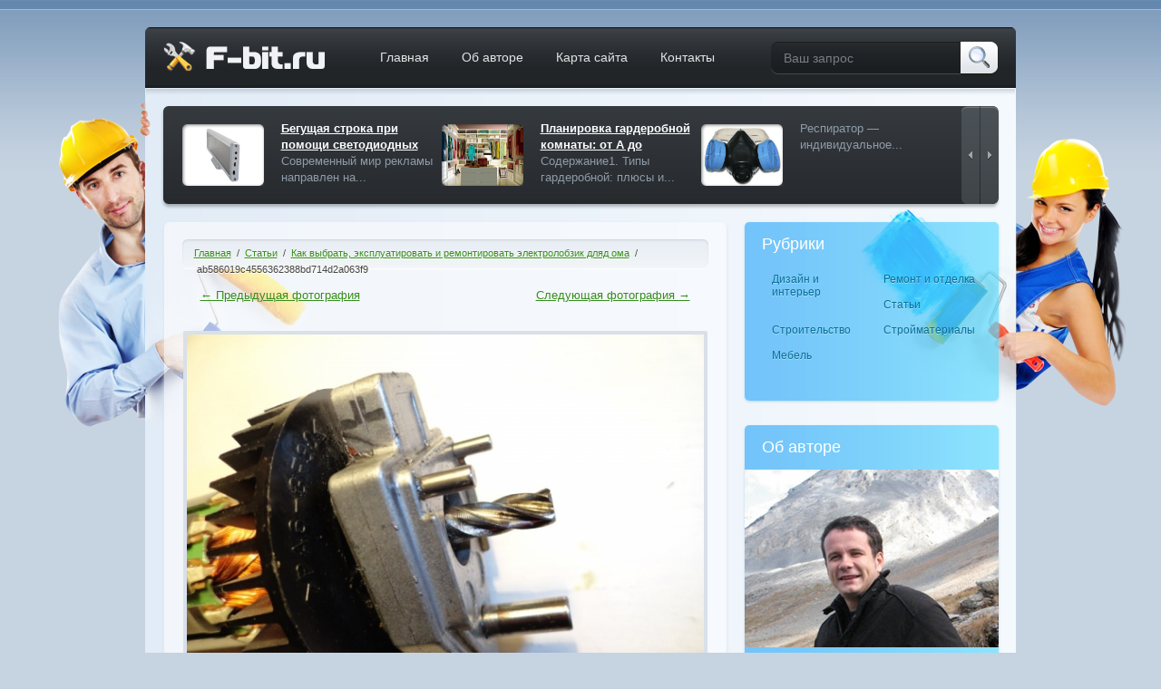

--- FILE ---
content_type: text/html; charset=UTF-8
request_url: http://f-bit.ru/kak-vybrat-ekspluatirovat-i-remontirovat-elektrolobzik-dlyad-oma/ab586019c4556362388bd714d2a063f9/
body_size: 37537
content:
<!DOCTYPE HTML PUBLIC "-//W3C//DTD HTML 4.01//EN" "http://www.w3.org/TR/html4/strict.dtd">
<html xmlns="http://www.w3.org/1999/xhtml">
<head>
<meta http-equiv="Content-Type" content="text/html; charset=utf-8"/>
<meta name="viewport" content="width=device-width, initial-scale=1.0" />
<link rel="icon" href="/favicon.ico" type="image/x-icon">
<link rel="stylesheet" type="text/css" href="http://f-bit.ru/wp-content/themes/f-bit/style.css"/>
<script type="text/javascript" src="http://f-bit.ru/wp-content/themes/f-bit/js/jquery-1.7.2.min.js"></script>
<script type="text/javascript" src="http://f-bit.ru/wp-content/themes/f-bit/js/scripts.js"></script>
<title>  ab586019c4556362388bd714d2a063f9</title>
<meta name="description" content="" />
<meta name='robots' content='max-image-preview:large' />
<link rel="alternate" type="application/rss+xml" title="Блог о строительстве, ремонте и дизайне &raquo; Лента комментариев к &laquo;ab586019c4556362388bd714d2a063f9&raquo;" href="http://f-bit.ru/kak-vybrat-ekspluatirovat-i-remontirovat-elektrolobzik-dlyad-oma/ab586019c4556362388bd714d2a063f9/feed/" />
<script type="text/javascript">
/* <![CDATA[ */
window._wpemojiSettings = {"baseUrl":"https:\/\/s.w.org\/images\/core\/emoji\/15.0.3\/72x72\/","ext":".png","svgUrl":"https:\/\/s.w.org\/images\/core\/emoji\/15.0.3\/svg\/","svgExt":".svg","source":{"concatemoji":"http:\/\/f-bit.ru\/wp-includes\/js\/wp-emoji-release.min.js?ver=836d15510366fb02bfe66f433cc10bb3"}};
/*! This file is auto-generated */
!function(i,n){var o,s,e;function c(e){try{var t={supportTests:e,timestamp:(new Date).valueOf()};sessionStorage.setItem(o,JSON.stringify(t))}catch(e){}}function p(e,t,n){e.clearRect(0,0,e.canvas.width,e.canvas.height),e.fillText(t,0,0);var t=new Uint32Array(e.getImageData(0,0,e.canvas.width,e.canvas.height).data),r=(e.clearRect(0,0,e.canvas.width,e.canvas.height),e.fillText(n,0,0),new Uint32Array(e.getImageData(0,0,e.canvas.width,e.canvas.height).data));return t.every(function(e,t){return e===r[t]})}function u(e,t,n){switch(t){case"flag":return n(e,"\ud83c\udff3\ufe0f\u200d\u26a7\ufe0f","\ud83c\udff3\ufe0f\u200b\u26a7\ufe0f")?!1:!n(e,"\ud83c\uddfa\ud83c\uddf3","\ud83c\uddfa\u200b\ud83c\uddf3")&&!n(e,"\ud83c\udff4\udb40\udc67\udb40\udc62\udb40\udc65\udb40\udc6e\udb40\udc67\udb40\udc7f","\ud83c\udff4\u200b\udb40\udc67\u200b\udb40\udc62\u200b\udb40\udc65\u200b\udb40\udc6e\u200b\udb40\udc67\u200b\udb40\udc7f");case"emoji":return!n(e,"\ud83d\udc26\u200d\u2b1b","\ud83d\udc26\u200b\u2b1b")}return!1}function f(e,t,n){var r="undefined"!=typeof WorkerGlobalScope&&self instanceof WorkerGlobalScope?new OffscreenCanvas(300,150):i.createElement("canvas"),a=r.getContext("2d",{willReadFrequently:!0}),o=(a.textBaseline="top",a.font="600 32px Arial",{});return e.forEach(function(e){o[e]=t(a,e,n)}),o}function t(e){var t=i.createElement("script");t.src=e,t.defer=!0,i.head.appendChild(t)}"undefined"!=typeof Promise&&(o="wpEmojiSettingsSupports",s=["flag","emoji"],n.supports={everything:!0,everythingExceptFlag:!0},e=new Promise(function(e){i.addEventListener("DOMContentLoaded",e,{once:!0})}),new Promise(function(t){var n=function(){try{var e=JSON.parse(sessionStorage.getItem(o));if("object"==typeof e&&"number"==typeof e.timestamp&&(new Date).valueOf()<e.timestamp+604800&&"object"==typeof e.supportTests)return e.supportTests}catch(e){}return null}();if(!n){if("undefined"!=typeof Worker&&"undefined"!=typeof OffscreenCanvas&&"undefined"!=typeof URL&&URL.createObjectURL&&"undefined"!=typeof Blob)try{var e="postMessage("+f.toString()+"("+[JSON.stringify(s),u.toString(),p.toString()].join(",")+"));",r=new Blob([e],{type:"text/javascript"}),a=new Worker(URL.createObjectURL(r),{name:"wpTestEmojiSupports"});return void(a.onmessage=function(e){c(n=e.data),a.terminate(),t(n)})}catch(e){}c(n=f(s,u,p))}t(n)}).then(function(e){for(var t in e)n.supports[t]=e[t],n.supports.everything=n.supports.everything&&n.supports[t],"flag"!==t&&(n.supports.everythingExceptFlag=n.supports.everythingExceptFlag&&n.supports[t]);n.supports.everythingExceptFlag=n.supports.everythingExceptFlag&&!n.supports.flag,n.DOMReady=!1,n.readyCallback=function(){n.DOMReady=!0}}).then(function(){return e}).then(function(){var e;n.supports.everything||(n.readyCallback(),(e=n.source||{}).concatemoji?t(e.concatemoji):e.wpemoji&&e.twemoji&&(t(e.twemoji),t(e.wpemoji)))}))}((window,document),window._wpemojiSettings);
/* ]]> */
</script>
<style id='wp-emoji-styles-inline-css' type='text/css'>

	img.wp-smiley, img.emoji {
		display: inline !important;
		border: none !important;
		box-shadow: none !important;
		height: 1em !important;
		width: 1em !important;
		margin: 0 0.07em !important;
		vertical-align: -0.1em !important;
		background: none !important;
		padding: 0 !important;
	}
</style>
<link rel='stylesheet' id='wp-block-library-css' href='http://f-bit.ru/wp-includes/css/dist/block-library/style.min.css?ver=836d15510366fb02bfe66f433cc10bb3' type='text/css' media='all' />
<style id='classic-theme-styles-inline-css' type='text/css'>
/*! This file is auto-generated */
.wp-block-button__link{color:#fff;background-color:#32373c;border-radius:9999px;box-shadow:none;text-decoration:none;padding:calc(.667em + 2px) calc(1.333em + 2px);font-size:1.125em}.wp-block-file__button{background:#32373c;color:#fff;text-decoration:none}
</style>
<style id='global-styles-inline-css' type='text/css'>
:root{--wp--preset--aspect-ratio--square: 1;--wp--preset--aspect-ratio--4-3: 4/3;--wp--preset--aspect-ratio--3-4: 3/4;--wp--preset--aspect-ratio--3-2: 3/2;--wp--preset--aspect-ratio--2-3: 2/3;--wp--preset--aspect-ratio--16-9: 16/9;--wp--preset--aspect-ratio--9-16: 9/16;--wp--preset--color--black: #000000;--wp--preset--color--cyan-bluish-gray: #abb8c3;--wp--preset--color--white: #ffffff;--wp--preset--color--pale-pink: #f78da7;--wp--preset--color--vivid-red: #cf2e2e;--wp--preset--color--luminous-vivid-orange: #ff6900;--wp--preset--color--luminous-vivid-amber: #fcb900;--wp--preset--color--light-green-cyan: #7bdcb5;--wp--preset--color--vivid-green-cyan: #00d084;--wp--preset--color--pale-cyan-blue: #8ed1fc;--wp--preset--color--vivid-cyan-blue: #0693e3;--wp--preset--color--vivid-purple: #9b51e0;--wp--preset--gradient--vivid-cyan-blue-to-vivid-purple: linear-gradient(135deg,rgba(6,147,227,1) 0%,rgb(155,81,224) 100%);--wp--preset--gradient--light-green-cyan-to-vivid-green-cyan: linear-gradient(135deg,rgb(122,220,180) 0%,rgb(0,208,130) 100%);--wp--preset--gradient--luminous-vivid-amber-to-luminous-vivid-orange: linear-gradient(135deg,rgba(252,185,0,1) 0%,rgba(255,105,0,1) 100%);--wp--preset--gradient--luminous-vivid-orange-to-vivid-red: linear-gradient(135deg,rgba(255,105,0,1) 0%,rgb(207,46,46) 100%);--wp--preset--gradient--very-light-gray-to-cyan-bluish-gray: linear-gradient(135deg,rgb(238,238,238) 0%,rgb(169,184,195) 100%);--wp--preset--gradient--cool-to-warm-spectrum: linear-gradient(135deg,rgb(74,234,220) 0%,rgb(151,120,209) 20%,rgb(207,42,186) 40%,rgb(238,44,130) 60%,rgb(251,105,98) 80%,rgb(254,248,76) 100%);--wp--preset--gradient--blush-light-purple: linear-gradient(135deg,rgb(255,206,236) 0%,rgb(152,150,240) 100%);--wp--preset--gradient--blush-bordeaux: linear-gradient(135deg,rgb(254,205,165) 0%,rgb(254,45,45) 50%,rgb(107,0,62) 100%);--wp--preset--gradient--luminous-dusk: linear-gradient(135deg,rgb(255,203,112) 0%,rgb(199,81,192) 50%,rgb(65,88,208) 100%);--wp--preset--gradient--pale-ocean: linear-gradient(135deg,rgb(255,245,203) 0%,rgb(182,227,212) 50%,rgb(51,167,181) 100%);--wp--preset--gradient--electric-grass: linear-gradient(135deg,rgb(202,248,128) 0%,rgb(113,206,126) 100%);--wp--preset--gradient--midnight: linear-gradient(135deg,rgb(2,3,129) 0%,rgb(40,116,252) 100%);--wp--preset--font-size--small: 13px;--wp--preset--font-size--medium: 20px;--wp--preset--font-size--large: 36px;--wp--preset--font-size--x-large: 42px;--wp--preset--spacing--20: 0.44rem;--wp--preset--spacing--30: 0.67rem;--wp--preset--spacing--40: 1rem;--wp--preset--spacing--50: 1.5rem;--wp--preset--spacing--60: 2.25rem;--wp--preset--spacing--70: 3.38rem;--wp--preset--spacing--80: 5.06rem;--wp--preset--shadow--natural: 6px 6px 9px rgba(0, 0, 0, 0.2);--wp--preset--shadow--deep: 12px 12px 50px rgba(0, 0, 0, 0.4);--wp--preset--shadow--sharp: 6px 6px 0px rgba(0, 0, 0, 0.2);--wp--preset--shadow--outlined: 6px 6px 0px -3px rgba(255, 255, 255, 1), 6px 6px rgba(0, 0, 0, 1);--wp--preset--shadow--crisp: 6px 6px 0px rgba(0, 0, 0, 1);}:where(.is-layout-flex){gap: 0.5em;}:where(.is-layout-grid){gap: 0.5em;}body .is-layout-flex{display: flex;}.is-layout-flex{flex-wrap: wrap;align-items: center;}.is-layout-flex > :is(*, div){margin: 0;}body .is-layout-grid{display: grid;}.is-layout-grid > :is(*, div){margin: 0;}:where(.wp-block-columns.is-layout-flex){gap: 2em;}:where(.wp-block-columns.is-layout-grid){gap: 2em;}:where(.wp-block-post-template.is-layout-flex){gap: 1.25em;}:where(.wp-block-post-template.is-layout-grid){gap: 1.25em;}.has-black-color{color: var(--wp--preset--color--black) !important;}.has-cyan-bluish-gray-color{color: var(--wp--preset--color--cyan-bluish-gray) !important;}.has-white-color{color: var(--wp--preset--color--white) !important;}.has-pale-pink-color{color: var(--wp--preset--color--pale-pink) !important;}.has-vivid-red-color{color: var(--wp--preset--color--vivid-red) !important;}.has-luminous-vivid-orange-color{color: var(--wp--preset--color--luminous-vivid-orange) !important;}.has-luminous-vivid-amber-color{color: var(--wp--preset--color--luminous-vivid-amber) !important;}.has-light-green-cyan-color{color: var(--wp--preset--color--light-green-cyan) !important;}.has-vivid-green-cyan-color{color: var(--wp--preset--color--vivid-green-cyan) !important;}.has-pale-cyan-blue-color{color: var(--wp--preset--color--pale-cyan-blue) !important;}.has-vivid-cyan-blue-color{color: var(--wp--preset--color--vivid-cyan-blue) !important;}.has-vivid-purple-color{color: var(--wp--preset--color--vivid-purple) !important;}.has-black-background-color{background-color: var(--wp--preset--color--black) !important;}.has-cyan-bluish-gray-background-color{background-color: var(--wp--preset--color--cyan-bluish-gray) !important;}.has-white-background-color{background-color: var(--wp--preset--color--white) !important;}.has-pale-pink-background-color{background-color: var(--wp--preset--color--pale-pink) !important;}.has-vivid-red-background-color{background-color: var(--wp--preset--color--vivid-red) !important;}.has-luminous-vivid-orange-background-color{background-color: var(--wp--preset--color--luminous-vivid-orange) !important;}.has-luminous-vivid-amber-background-color{background-color: var(--wp--preset--color--luminous-vivid-amber) !important;}.has-light-green-cyan-background-color{background-color: var(--wp--preset--color--light-green-cyan) !important;}.has-vivid-green-cyan-background-color{background-color: var(--wp--preset--color--vivid-green-cyan) !important;}.has-pale-cyan-blue-background-color{background-color: var(--wp--preset--color--pale-cyan-blue) !important;}.has-vivid-cyan-blue-background-color{background-color: var(--wp--preset--color--vivid-cyan-blue) !important;}.has-vivid-purple-background-color{background-color: var(--wp--preset--color--vivid-purple) !important;}.has-black-border-color{border-color: var(--wp--preset--color--black) !important;}.has-cyan-bluish-gray-border-color{border-color: var(--wp--preset--color--cyan-bluish-gray) !important;}.has-white-border-color{border-color: var(--wp--preset--color--white) !important;}.has-pale-pink-border-color{border-color: var(--wp--preset--color--pale-pink) !important;}.has-vivid-red-border-color{border-color: var(--wp--preset--color--vivid-red) !important;}.has-luminous-vivid-orange-border-color{border-color: var(--wp--preset--color--luminous-vivid-orange) !important;}.has-luminous-vivid-amber-border-color{border-color: var(--wp--preset--color--luminous-vivid-amber) !important;}.has-light-green-cyan-border-color{border-color: var(--wp--preset--color--light-green-cyan) !important;}.has-vivid-green-cyan-border-color{border-color: var(--wp--preset--color--vivid-green-cyan) !important;}.has-pale-cyan-blue-border-color{border-color: var(--wp--preset--color--pale-cyan-blue) !important;}.has-vivid-cyan-blue-border-color{border-color: var(--wp--preset--color--vivid-cyan-blue) !important;}.has-vivid-purple-border-color{border-color: var(--wp--preset--color--vivid-purple) !important;}.has-vivid-cyan-blue-to-vivid-purple-gradient-background{background: var(--wp--preset--gradient--vivid-cyan-blue-to-vivid-purple) !important;}.has-light-green-cyan-to-vivid-green-cyan-gradient-background{background: var(--wp--preset--gradient--light-green-cyan-to-vivid-green-cyan) !important;}.has-luminous-vivid-amber-to-luminous-vivid-orange-gradient-background{background: var(--wp--preset--gradient--luminous-vivid-amber-to-luminous-vivid-orange) !important;}.has-luminous-vivid-orange-to-vivid-red-gradient-background{background: var(--wp--preset--gradient--luminous-vivid-orange-to-vivid-red) !important;}.has-very-light-gray-to-cyan-bluish-gray-gradient-background{background: var(--wp--preset--gradient--very-light-gray-to-cyan-bluish-gray) !important;}.has-cool-to-warm-spectrum-gradient-background{background: var(--wp--preset--gradient--cool-to-warm-spectrum) !important;}.has-blush-light-purple-gradient-background{background: var(--wp--preset--gradient--blush-light-purple) !important;}.has-blush-bordeaux-gradient-background{background: var(--wp--preset--gradient--blush-bordeaux) !important;}.has-luminous-dusk-gradient-background{background: var(--wp--preset--gradient--luminous-dusk) !important;}.has-pale-ocean-gradient-background{background: var(--wp--preset--gradient--pale-ocean) !important;}.has-electric-grass-gradient-background{background: var(--wp--preset--gradient--electric-grass) !important;}.has-midnight-gradient-background{background: var(--wp--preset--gradient--midnight) !important;}.has-small-font-size{font-size: var(--wp--preset--font-size--small) !important;}.has-medium-font-size{font-size: var(--wp--preset--font-size--medium) !important;}.has-large-font-size{font-size: var(--wp--preset--font-size--large) !important;}.has-x-large-font-size{font-size: var(--wp--preset--font-size--x-large) !important;}
:where(.wp-block-post-template.is-layout-flex){gap: 1.25em;}:where(.wp-block-post-template.is-layout-grid){gap: 1.25em;}
:where(.wp-block-columns.is-layout-flex){gap: 2em;}:where(.wp-block-columns.is-layout-grid){gap: 2em;}
:root :where(.wp-block-pullquote){font-size: 1.5em;line-height: 1.6;}
</style>
<link rel='stylesheet' id='contact-form-7-css' href='http://f-bit.ru/wp-content/plugins/contact-form-7/includes/css/styles.css?ver=5.9.8' type='text/css' media='all' />
<link rel="https://api.w.org/" href="http://f-bit.ru/wp-json/" /><link rel="alternate" title="JSON" type="application/json" href="http://f-bit.ru/wp-json/wp/v2/media/8850" /><link rel="EditURI" type="application/rsd+xml" title="RSD" href="http://f-bit.ru/xmlrpc.php?rsd" />

<link rel='shortlink' href='http://f-bit.ru/?p=8850' />
<link rel="alternate" title="oEmbed (JSON)" type="application/json+oembed" href="http://f-bit.ru/wp-json/oembed/1.0/embed?url=http%3A%2F%2Ff-bit.ru%2Fkak-vybrat-ekspluatirovat-i-remontirovat-elektrolobzik-dlyad-oma%2Fab586019c4556362388bd714d2a063f9%2F" />
<link rel="alternate" title="oEmbed (XML)" type="text/xml+oembed" href="http://f-bit.ru/wp-json/oembed/1.0/embed?url=http%3A%2F%2Ff-bit.ru%2Fkak-vybrat-ekspluatirovat-i-remontirovat-elektrolobzik-dlyad-oma%2Fab586019c4556362388bd714d2a063f9%2F&#038;format=xml" />

</head>
<body>
<a href="http://f-bit.ru/wp-admin/post.php?post=8850&action=edit" accesskey="z"></a>
	<div id="bgcnt">
		<div id="head">   
        	<div id="wrapper">
            	<div id="header">
            		<a href="/" id="logo"></a>

<div class="menu-header-container"><ul id="menu-header" class="menu"><li id="menu-item-6612" class="menu-item menu-item-type-custom menu-item-object-custom menu-item-home menu-item-6612"><a href="http://f-bit.ru/">Главная</a></li>
<li id="menu-item-6615" class="menu-item menu-item-type-post_type menu-item-object-page menu-item-6615"><a href="http://f-bit.ru/author/">Об авторе</a></li>
<li id="menu-item-6613" class="menu-item menu-item-type-post_type menu-item-object-page menu-item-6613"><a href="http://f-bit.ru/sitemap/">Карта сайта</a></li>
<li id="menu-item-6614" class="menu-item menu-item-type-post_type menu-item-object-page menu-item-6614"><a href="http://f-bit.ru/contacts/">Контакты</a></li>
</ul></div>
<form method="get" name="searchform" action="/">
                	<input type="text" id="search" value="Ваш запрос" title="Ваш запрос" class="val" id="s" name="s" value=""/>
                    <input type="submit" id="submit" value=""/>                    
                </form>
                    <div class="slider size3">
                        <div class="slideout">
                            <div class="webex">


                                <div><a href="http://f-bit.ru/begushhaya-stroka-pri-pomoshhi-svetodiodnyx-modulej/"><span><img src="http://f-bit.ru/wp-content/uploads/2018/09/1-26.jpg" alt=""/><i></i></span><u>Бегущая строка при помощи светодиодных</u>Современный мир рекламы направлен на...</a></div>
                   

                                <div><a href="http://f-bit.ru/planirovka-garderobnoj-komnaty-ot-a-do-ya/"><span><img src="/wp-content/uploads/2018/02/c712e0a5ed948183c8b0d76646e8c8f4.jpg" alt=""/><i></i></span><u>Планировка гардеробной комнаты: от А до</u>Содержание1. Типы гардеробной: плюсы и...</a></div>
                   

                                <div><a href="http://f-bit.ru/respiratory/"><span><img src="http://f-bit.ru/wp-content/uploads/2018/11/1.png" alt=""/><i></i></span><u></u>Респиратор &#8212; индивидуальное...</a></div>
                   

                                <div><a href="http://f-bit.ru/rasprostranennye-metodiki-xraneniya-baklazhanov-v-domashnix-usloviyax/"><span><img src="/wp-content/uploads/2018/02/9fe5e481777354c8c3b113dc41a69754.jpg" alt=""/><i></i></span><u>Распространенные методики хранения</u>Содержание1. Технология заморозки...</a></div>
                   

                                <div><a href="http://f-bit.ru/preimushhestva-remonta-pod-klyuch/"><span><img src="http://f-bit.ru/wp-content/uploads/2019/10/1-6.jpg" alt=""/><i></i></span><u>Преимущества ремонта под</u>Когда приходит время ремонтировать...</a></div>
                   

                                <div><a href="http://f-bit.ru/elektricheskie-kotly-otopleniya-plyusy/"><span><img src="http://f-bit.ru/wp-content/uploads/2020/12/1.jpg" alt=""/><i></i></span><u>Электрические котлы отопления:</u>Принято считать, что отопление дома...</a></div>
                   

                                <div><a href="http://f-bit.ru/izgotovlenie-kuxni-na-zakaz/"><span><img src="http://f-bit.ru/wp-content/uploads/2020/09/1-11.jpg" alt=""/><i></i></span><u>Изготовление кухни на</u>Есть несколько способов создать...</a></div>
                   

                                <div><a href="http://f-bit.ru/kak-ochistit-prigorevshuyu-posudu/"><span><img src="/wp-content/uploads/2018/02/aa85ccd95f5f9c763d7068fec772ba2a.jpg" alt=""/><i></i></span><u>Как очистить пригоревшую</u>Содержание1. Чем отмыть пригоревшую...</a></div>
                   

                                <div><a href="http://f-bit.ru/kak-pravilno-xranit-pergu-v-domashnix-usloviyax/"><span><img src="/wp-content/uploads/2018/02/1e966de1a193513e2e2579106c97c85b.jpg" alt=""/><i></i></span><u>Как правильно хранить пергу в домашних</u>Содержание1. Условия и сроки хранения2....</a></div>
                   

                                <div><a href="http://f-bit.ru/pravilnoe-sostavlenie-rezyume-ili-kak-prodat-sebya-dorozhe/"><span><img src="/wp-content/uploads/2018/02/af77344de03b90927a7d735203c31367.jpg" alt=""/><i></i></span><u>Правильное составление резюме или как</u>Содержание1. Резюме – рекламируем...</a></div>
                   

                                <div><a href="http://f-bit.ru/metalloprokat-optom-v-pitere/"><span><img src="http://f-bit.ru/wp-content/uploads/2022/08/c60eec042f15259eeff2304c49b37918.jpg" alt=""/><i></i></span><u>Металлопрокат оптом в</u>Учитывая насыщенность рынка...</a></div>
                   

                                <div><a href="http://f-bit.ru/vxodnye-dveri/"><span><img src="http://f-bit.ru/wp-content/uploads/2018/08/1-19.jpg" alt=""/><i></i></span><u>Входные</u>Содержание1. Разновидности входных...</a></div>
                   

                                <div><a href="http://f-bit.ru/pochemu-stiralnaya-mashina-ne-greet-vodu/"><span><img src="/wp-content/uploads/2018/02/411850d7c44f622ace19c19b87762e0a.jpg" alt=""/><i></i></span><u>Почему стиральная машина не греет</u>Содержание1. Отсутствует электрический...</a></div>
                   

                                <div><a href="http://f-bit.ru/truby-gofrirovannye-spiralnovitye/"><span><img src="http://f-bit.ru/wp-content/uploads/2018/12/1-3.png" alt=""/><i></i></span><u>Трубы гофрированные</u>Для устройства дорожных и...</a></div>
                   

                                <div><a href="http://f-bit.ru/chto-delat-esli-stiralnaya-mashina-prygaet-pri-otzhime/"><span><img src="/wp-content/uploads/2018/02/fae131082d29a07ce8fbba0b120daf22.jpeg" alt=""/><i></i></span><u>Что делать, если стиральная машина</u>Содержание1. Проблема дисбаланса...</a></div>
                   

                            </div>
                        </div>
                        <div class="prev"></div>
                        <div class="next"></div>
                    </div>
				</div>  
<div id="left">

<div class="block post">
<div id="breadcrumbs">
<!-- Breadcrumb NavXT 7.3.1 -->
<a title="На главную" href="http://f-bit.ru">Главная</a>&nbsp; / &nbsp;<a title="В категорию «Статьи»" href="http://f-bit.ru/stati/">Статьи</a>&nbsp; / &nbsp;<a title="В статью «Как выбрать, эксплуатировать и ремонтировать электролобзик дляд ома»" href="http://f-bit.ru/kak-vybrat-ekspluatirovat-i-remontirovat-elektrolobzik-dlyad-oma/">Как выбрать, эксплуатировать и ремонтировать электролобзик дляд ома</a>&nbsp; / &nbsp;<span property="itemListElement" typeof="ListItem"><span property="name">ab586019c4556362388bd714d2a063f9</span><meta property="position" content="4"></span></div>
                    
<div class="previous_image_link"><a href='http://f-bit.ru/kak-vybrat-ekspluatirovat-i-remontirovat-elektrolobzik-dlyad-oma/694ea346a2af5c94160888c061213f12/'>← Предыдущая фотография</a></div>
<div class="next_image_link"><a href='http://f-bit.ru/kak-vybrat-ekspluatirovat-i-remontirovat-elektrolobzik-dlyad-oma/ad2432c9d38efeaf31a96ecd3f8bfe10/'>Следующая фотография →</a></div>

<div class="clear"></div>

<div class="entry-attachment">
<p class="attachment"><a href="http://f-bit.ru/wp-content/uploads/2018/02/ab586019c4556362388bd714d2a063f9.jpg"><img src="http://f-bit.ru/wp-content/uploads/2018/02/ab586019c4556362388bd714d2a063f9.jpg" alt="Как выбрать, эксплуатировать и ремонтировать электролобзик дляд ома" /></a></p>
</div>

<div class="share">
<script type="text/javascript" src="//yastatic.net/share/share.js" charset="utf-8"></script><div class="yashare-auto-init" data-yashareL10n="ru" data-yashareType="small" data-yashareQuickServices="vkontakte,facebook,odnoklassniki,moimir,twitter" data-yashareTitle="ab586019c4556362388bd714d2a063f9" data-yashareDescription="ab586019c4556362388bd714d2a063f9" data-yashareLink="http://f-bit.ru/kak-vybrat-ekspluatirovat-i-remontirovat-elektrolobzik-dlyad-oma/ab586019c4556362388bd714d2a063f9/" data-yashareTheme="counter"></div>
</div>

</div>

                    <div id="pager">


					</div>
                    
                </div>

﻿				                <div id="right">
                	<div class="rightbl">
                    	<h3>Рубрики</h3>
                        <div id="rubriks">
                        	<ul id="frbr">

<div class="menu-category-container"><ul id="menu-category" class="menu"><li id="menu-item-6616" class="menu-item menu-item-type-taxonomy menu-item-object-category menu-item-6616"><a href="http://f-bit.ru/dizajn-i-interer/">Дизайн и интерьер</a></li>
<li id="menu-item-6617" class="menu-item menu-item-type-taxonomy menu-item-object-category menu-item-6617"><a href="http://f-bit.ru/remont-i-otdelka/">Ремонт и отделка</a></li>
<li id="menu-item-6618" class="menu-item menu-item-type-taxonomy menu-item-object-category menu-item-6618"><a href="http://f-bit.ru/stati/">Статьи</a></li>
<li id="menu-item-6619" class="menu-item menu-item-type-taxonomy menu-item-object-category menu-item-6619"><a href="http://f-bit.ru/stroitelstvo/">Строительство</a></li>
<li id="menu-item-6620" class="menu-item menu-item-type-taxonomy menu-item-object-category menu-item-6620"><a href="http://f-bit.ru/strojmaterialy/">Стройматериалы</a></li>
<li id="menu-item-6771" class="menu-item menu-item-type-taxonomy menu-item-object-category menu-item-6771"><a href="http://f-bit.ru/mebel/">Мебель</a></li>
</ul></div>
							</ul>
                            <div class="clear"></div>
                        </div>
                    </div>
                    <div class="rightbl abme">

	
                    	<h3>Об авторе</h3>
                        <img src="http://f-bit.ru/wp-content/themes/f-bit/img/iam.png" alt=""/>
                        <div id="iam">
                        	В век высоких технологий мы всё больше скучаем по натуральному, природному. Наверное, этим обусловлен такой                        </div>
                        <a href="/author/" id="iamrm"></a>
   
                

                         <div class="clear"></div>
                    </div>
                    <div class="rightbl">
                    	<h3>Последние записи</h3>


                     	<div class="sl">
                        	<div class="slimg"><img src="http://f-bit.ru/wp-content/uploads/2024/09/Firefox_Screenshot_2024-09-09T07-51-46.727Z.jpg" alt=""/><div></div></div>
                            <a href="http://f-bit.ru/maxoviki-upravleniya-v-promyshlennom-oborudovanii-klyuch-k-tochnosti-i-nadezhnosti/">Маховики управления в промышленном</a>
                            <span class="inf">09 Сен 2024<span>Нет</span></span>
                            <div class="clear"></div>
                        </div>
                        

                     	<div class="sl">
                        	<div class="slimg"><img src="http://f-bit.ru/wp-content/uploads/2024/08/2227423109-4.jpg" alt=""/><div></div></div>
                            <a href="http://f-bit.ru/remont-bytovoj-texniki-v-semnoj-kvartire-kto-zanimaetsya/">Ремонт бытовой техники в съемной</a>
                            <span class="inf">03 Авг 2024<span>Нет</span></span>
                            <div class="clear"></div>
                        </div>
                        

                     	<div class="sl">
                        	<div class="slimg"><img src="http://f-bit.ru/wp-content/uploads/2024/05/2.png" alt=""/><div></div></div>
                            <a href="http://f-bit.ru/dostavka-gruzov-po-vsej-rossii-nadyozhnye-logisticheskie-resheniya-dlya-vashego-biznesa/">Доставка грузов по всей России:</a>
                            <span class="inf">23 Май 2024<span>Нет</span></span>
                            <div class="clear"></div>
                        </div>
                        

                     	<div class="sl">
                        	<div class="slimg"><img src="http://f-bit.ru/wp-content/uploads/2024/05/bf71ybqiczpkism8qt0yc076gl1yk85t.webp" alt=""/><div></div></div>
                            <a href="http://f-bit.ru/listy-goryachekatanye-osobennosti-i-oblasti-primeneniya/">Листы горячекатаные: особенности и</a>
                            <span class="inf">21 Май 2024<span>Нет</span></span>
                            <div class="clear"></div>
                        </div>
                        

                     	<div class="sl">
                        	<div class="slimg"><img src="http://f-bit.ru/wp-content/uploads/2024/04/led-screen-1.png" alt=""/><div></div></div>
                            <a href="http://f-bit.ru/svetodiodnyj-premium-ekran-led-dlya-biznesa-preimushhestva-i-vozmozhnosti/">Светодиодный премиум-экран LED для</a>
                            <span class="inf">21 Апр 2024<span>Нет</span></span>
                            <div class="clear"></div>
                        </div>
                        
             
                        
                        <div class="clear"></div>
                    </div>
                    <div class="rightbl green">
                    	<h3>Комментарии</h3>


			<div class="comment">
                        	<div class="comby">Юрий</div><a href="http://f-bit.ru/osobennosti-smart-quartz/#comment-6894" title="к записи: Особенности Smart quartz">Спасибо за информацию о кварцевом камне. И не знал, что есть…</a>
							<u>Особенности Smart quartz</u>
		    </div>


			<div class="comment">
                        	<div class="comby">Анна</div><a href="http://f-bit.ru/kakie-sushhestvuyut-effektivnye-ot-vshej-sredstva/#comment-6859" title="к записи: Какие существуют эффективные от вшей средства?">Вши и гниды это страшный сон. Ребенок летом привез с лагеря …</a>
							<u>Какие существуют эффективные от вшей средства?</u>
		    </div>


                        <div class="clear"></div>
                    </div>
                </div>
	

                <div class="clear"></div>
    		</div>

<div id="fwr">
            	<div id="footer">
                	<div id="copy">© 2015 — 2025. «f-bit.ru»<br/>Копирование материалов с сайта запрещено. Все права защищены.</div>
                    <div id="counter1">
<!-- Yandex.Metrika informer --> <a href="https://metrika.yandex.ru/stat/?id=48011534&amp;from=informer" target="_blank" rel="nofollow"><img src="https://metrika-informer.com/informer/48011534/3_1_FFFFFFFF_EFEFEFFF_0_pageviews" style="width:88px; height:31px; border:0;" alt="Яндекс.Метрика" title="Яндекс.Метрика: данные за сегодня (просмотры, визиты и уникальные посетители)" class="ym-advanced-informer" data-cid="48011534" data-lang="ru" /></a> <!-- /Yandex.Metrika informer --> <!-- Yandex.Metrika counter --> <script type="text/javascript" > (function (d, w, c) { (w[c] = w[c] || []).push(function() { try { w.yaCounter48011534 = new Ya.Metrika({ id:48011534, clickmap:true, trackLinks:true, accurateTrackBounce:true }); } catch(e) { } }); var n = d.getElementsByTagName("script")[0], s = d.createElement("script"), f = function () { n.parentNode.insertBefore(s, n); }; s.type = "text/javascript"; s.async = true; s.src = "https://cdn.jsdelivr.net/npm/yandex-metrica-watch/watch.js"; if (w.opera == "[object Opera]") { d.addEventListener("DOMContentLoaded", f, false); } else { f(); } })(document, window, "yandex_metrika_callbacks"); </script> <noscript><div><img src="https://mc.yandex.ru/watch/48011534" style="position:absolute; left:-9999px;" alt="" /></div></noscript> <!-- /Yandex.Metrika counter -->
					</div>
                    <div id="counter2">
<!--LiveInternet counter--><script type="text/javascript">
document.write("<a href='//www.liveinternet.ru/click' "+
"target=_blank><img src='//counter.yadro.ru/hit?t18.11;r"+
escape(document.referrer)+((typeof(screen)=="undefined")?"":
";s"+screen.width+"*"+screen.height+"*"+(screen.colorDepth?
screen.colorDepth:screen.pixelDepth))+";u"+escape(document.URL)+
";h"+escape(document.title.substring(0,150))+";"+Math.random()+
"' alt='' title='LiveInternet: показано число просмотров за 24"+
" часа, посетителей за 24 часа и за сегодня' "+
"border='0' width='88' height='31'><\/a>")
</script><!--/LiveInternet-->					
					</div>
                    <a href="/" id="flogo"></a><!-- 61a252ba8bb7b3dd -->
                </div>
            </div>
        </div>
    </div>
  
<link rel='stylesheet' id='toc-screen-css' href='http://f-bit.ru/wp-content/plugins/table-of-contents-plus/screen.min.css?ver=2309' type='text/css' media='all' />
<style id='toc-screen-inline-css' type='text/css'>
div#toc_container {width: 96%;}div#toc_container ul li {font-size: 100%;}
div#toc_container {width: 96%;}div#toc_container ul li {font-size: 100%;}
div#toc_container {width: 96%;}div#toc_container ul li {font-size: 100%;}
div#toc_container {width: 96%;}div#toc_container ul li {font-size: 100%;}
div#toc_container {width: 96%;}div#toc_container ul li {font-size: 100%;}
div#toc_container {width: 96%;}div#toc_container ul li {font-size: 100%;}
div#toc_container {width: 96%;}div#toc_container ul li {font-size: 100%;}
div#toc_container {width: 96%;}div#toc_container ul li {font-size: 100%;}
div#toc_container {width: 96%;}div#toc_container ul li {font-size: 100%;}
div#toc_container {width: 96%;}div#toc_container ul li {font-size: 100%;}
div#toc_container {width: 96%;}div#toc_container ul li {font-size: 100%;}
div#toc_container {width: 96%;}div#toc_container ul li {font-size: 100%;}
div#toc_container {width: 96%;}div#toc_container ul li {font-size: 100%;}
div#toc_container {width: 96%;}div#toc_container ul li {font-size: 100%;}
div#toc_container {width: 96%;}div#toc_container ul li {font-size: 100%;}
</style>
<script type="text/javascript" src="http://f-bit.ru/wp-includes/js/comment-reply.min.js?ver=836d15510366fb02bfe66f433cc10bb3" id="comment-reply-js" async="async" data-wp-strategy="async"></script>
<script type="text/javascript" src="http://f-bit.ru/wp-includes/js/dist/hooks.min.js?ver=2810c76e705dd1a53b18" id="wp-hooks-js"></script>
<script type="text/javascript" src="http://f-bit.ru/wp-includes/js/dist/i18n.min.js?ver=5e580eb46a90c2b997e6" id="wp-i18n-js"></script>
<script type="text/javascript" id="wp-i18n-js-after">
/* <![CDATA[ */
wp.i18n.setLocaleData( { 'text direction\u0004ltr': [ 'ltr' ] } );
/* ]]> */
</script>
<script type="text/javascript" src="http://f-bit.ru/wp-content/plugins/contact-form-7/includes/swv/js/index.js?ver=5.9.8" id="swv-js"></script>
<script type="text/javascript" id="contact-form-7-js-extra">
/* <![CDATA[ */
var wpcf7 = {"api":{"root":"http:\/\/f-bit.ru\/wp-json\/","namespace":"contact-form-7\/v1"}};
/* ]]> */
</script>
<script type="text/javascript" src="http://f-bit.ru/wp-content/plugins/contact-form-7/includes/js/index.js?ver=5.9.8" id="contact-form-7-js"></script>
<script type="text/javascript" src="http://f-bit.ru/wp-includes/js/jquery/jquery.min.js?ver=3.7.1" id="jquery-core-js"></script>
<script type="text/javascript" src="http://f-bit.ru/wp-includes/js/jquery/jquery-migrate.min.js?ver=3.4.1" id="jquery-migrate-js"></script>
<script type="text/javascript" id="toc-front-js-extra">
/* <![CDATA[ */
var tocplus = {"smooth_scroll":"1"};
var tocplus = {"smooth_scroll":"1"};
var tocplus = {"smooth_scroll":"1"};
var tocplus = {"smooth_scroll":"1"};
var tocplus = {"smooth_scroll":"1"};
var tocplus = {"smooth_scroll":"1"};
var tocplus = {"smooth_scroll":"1"};
var tocplus = {"smooth_scroll":"1"};
var tocplus = {"smooth_scroll":"1"};
var tocplus = {"smooth_scroll":"1"};
var tocplus = {"smooth_scroll":"1"};
var tocplus = {"smooth_scroll":"1"};
var tocplus = {"smooth_scroll":"1"};
var tocplus = {"smooth_scroll":"1"};
var tocplus = {"smooth_scroll":"1"};
/* ]]> */
</script>
<script type="text/javascript" src="http://f-bit.ru/wp-content/plugins/table-of-contents-plus/front.min.js?ver=2309" id="toc-front-js"></script>

</body>
</html>

--- FILE ---
content_type: text/css
request_url: http://f-bit.ru/wp-content/themes/f-bit/style.css
body_size: 14934
content:
/*
Theme Name: f-bit
Theme URI: http://f-bit.ru/
Author: f-bit
Author URI: http://f-bit.ru/
Description: Theme f-bit
Version: 1.0
*/

/* MyCSS */

h2,h3,h4 {
	margin:10px 0;
	line-height: 22px;
}

.share {
	text-align: center;
	margin-bottom: 10px;
}
.previous_image_link {
	float:left;
	margin: 20px;
}

.next_image_link {
	float:right;
	margin: 20px;
}

.attachment img {
	max-width:600px;
	margin-bottom:10px;
}

.entry-attachment {
	text-align:center;
}

.gallery {
	margin:auto;
	#max-width: 650px;
}
.gallery .gallery-item {
	float: left;
	margin:0px;
	text-align:center;
	width:23%;
	padding: 0 1%;
}

.gallery img {
	width: 95% !important;
	height: 95% !important;
	max-width: 200px!important;
}

.gallery .gallery-caption {
	margin-left:0;
}

iframe {
	text-align:center;
	max-width:670px;
	width:100%;
	height:400px;
	display:block;
	margin-left:auto;
	margin-right:auto;
}

.clear {
	width:0;
	height:0;
	clear:both;
}

blockquote {
	border-left: 6px solid #92be6e;
	border-top: 1px solid #92be6e;
	border-right: 1px solid #92be6e;
	border-bottom: 1px solid #92be6e;
	padding: 0 15px;
	margin: 15px 0;
	border-radius: 3px;
	-moz-border-radius: 3px;
	-webkit-border-radius: 3px;
	overflow: auto;
}

.attachment-large {
    display:block;
	margin:10px auto;
	max-width: 95%;
	#max-width: 670px;
	#height: 100%;
    height:auto;
}

.aligncenter {
    display:block;
	margin:10px auto;
	max-width: 95%;
	#width:95%!important;
	#height:95%!important;
	#max-width:670px;
    height:auto;
}

.alignnone {
    display:block;
	margin:10px auto;
	max-width: 95%;
	#width:95%!important;
	#height:95%!important;
	#max-width:670px;
	height:auto;
}

.alignleft {
	text-align:right;
	float:left;
	margin:0 10px 10px 0;
	max-width:30%;
	height:auto;
}

.alignright {
	text-align:right;
	float:right;
	margin:0 0 10px 10px;
	max-width:30%;
	height:auto;
}

.wp-caption {
	text-align:center;
	background-color:#fff;
	padding-top:4px;
	margin-top:10px;
	margin-bottom:10px;
	-webkit-border-radius:3px;
	font-size:14px;
	color: #a47d50d6;
}

.wp-caption-text {
	background-color:#fff;
	margin-top:-10px;
	font-size:14px;
	color:#a47d50d6;
}

#toc_container {
	border: 1px solid #d9e0e9!important;
	border-radius: 5px;
}

#toc_container p.toc_title {
	color: #141414!important;
	font-weight: normal!important;
	font-size: 14px!important;
}

@charset "utf-8";
/* CSS Document */
html{background:#c6d3e1 url(img/bg.png) repeat-x top}
body{margin:0;background:url(img/bgbot.png) repeat-x bottom;font-family:Arial;font-size:13px;position:relative}
*{margin:0;padding:0;border:0}
.clear {clear:both;font-size:0;overflow:hidden}

#bgcnt{background:url(img/bgcnt.png) repeat-y center}
#head{background:url(img/head.png) no-repeat top  center}
#wrapper{width:960px;margin:0 auto;padding:0 0 0 1px}
#logo{display:block;width:235px;height:41px;position:absolute;top:46px;left:20px}
#header{height:245px;position:relative}
#menu, #menu-header{position:absolute;top:47px;left:245px}
#menu li, #menu-header li{list-style:none;float:left}
#menu li a, #menu-header li a{text-decoration:none;color:#e3e3e3;font-size:14px;display:block;padding:8px 13px 8px 13px;margin:0 10px 0 0;border-radius:3px;-moz-border-radius:3px;-webkit-border-radius:3px;behavior: url(js/PIE.htc);position:relative}
#menu li a:hover, #menu-header li a:hover{background:url(img/menu.png) repeat-x;color:#0e131a;text-shadow:0 1px 0 #98d7f9}
#menu li a:hover span, #menu-header li a:hover span{display:block}
#menu li a span, #menu-header li a span{display:block;width:12px;height:6px;background:url(img/mtr.png) no-repeat;position:absolute;left:50%;bottom:-6px;margin:0 0 0 -6px;display:none}
#search{width:183px;height:34px;position:absolute;top:47px;left:690px;font-size:14px;color:#787e83;padding:0 13px;background:none}
#submit{display:block;width:41px;height:36px;cursor:pointer;position:absolute;top:46px;left:899px;background:none}
a{outline:none}

.slider{width:858px;height:100px;position:relative;margin:0 0 0 0px;position:absolute;top:133px;left:40px;}
.slideout{width:858px;overflow:hidden;}
.webex{width:99999px;}
.webex div{width:286px;height:80px;float:left}
.webex span{display:block;width:90px;height:68px;position:relative;float:left;margin:4px 19px 0 0}
.webex img{position:absolute;top:0;left:0;width:90px;height:68px}
.webex span i{width:90px;height:68px;position:absolute;top:0;left:0;background:url(img/sltop.png) no-repeat}
.prev a, .prev{width:20px;height:108px;background:url(img/cntrl.png) no-repeat -40px 0;position:absolute;top:-16px;right:-21px;cursor:pointer}
.next a, .next{width:20px;height:108px;background:url(img/cntrl.png) no-repeat right top;position:absolute;top:-16px;right:-42px;cursor:pointer}
.prev:hover{background-position:0 0 !important}
.next:hover{background-position:-20px 0 !important}
.webex a{text-decoration:none;color:#8e9ba7;line-height:18px;display:block}
.webex u{display:block;color:#fefefe;font-weight:700}
.webex a:hover u{text-decoration:none}

#left{width:628px;float:left;margin:0 14px 0 16px}
#right{width:284px;float:left}
.block{margin:0 4px 20px 4px;padding:12px 20px 19px 20px;background:url(img/px2.png) repeat;border-radius:6px;-moz-border-radius:6px;-webkit-border-radius:6px;behavior: url(js/PIE.htc);-moz-box-shadow:0 2px 4px #d9e2ec;-webkit-box-shadow:0 2px 4px #d9e2ec;box-shadow:0 2px 4px #d9e2ec;}

.webexnavigator{position:relative;width:580px;height:152px;overflow:hidden;}
.image{position:absolute;left:0;top:0;width:580px;height:152px;border-radius:5px;-moz-border-radius:5px;-webkit-border-radius:5px;behavior: url(js/PIE.htc);}
.image a {position:absolute;z-index:100;bottom:0;left:0px;padding:10px;background:#68bbf3;text-shadow:0 1px 0 #92d6f8;color:#0f3365;}
.webexnavigator ul{width:214px;height:152px;display:block}
#navig{width:214px;height:auto;background:url(img/navig.png) repeat-y right;position:absolute;top:0;right:0;bottom:0;border-radius:5px;-moz-border-radius:5px;-webkit-border-radius:5px;behavior: url(js/PIE.htc);overflow:hidden}
.webexnavigator ul li{height:38px;position:relative;list-style:none;padding:0 0 0 25px}
.webexnavigator ul li a{display:block;width:214px;height:38px;color:#fefefe;padding:10px 0 0 0}
.webexnavigator ul li a:hover{text-decoration:none}
.navactive{background:url(img/wnavactive.png) no-repeat !important;text-shadow:0 1px 0 #92d6f8}
.navactive a{color:#0f3365 !important}
.navigator{padding:20px 0 19px 20px}
#wouter{width:580px;overflow:hidden;border-radius:5px;-moz-border-radius:5px;-webkit-border-radius:5px;behavior: url(js/PIE.htc);position:relative}
#wrpout{position:absolute;top:0;left:0;background:url(img/wrpout.png) no-repeat left top;width:376px;height:147px}

h2 a{font-size:18px;font-weight:normal;color:#067cea !important;margin:0 0 11px 0;display:block}
h2 a:hover{text-decoration:none}
.plimg{width:101px;height:101px;position:relative;float:left;margin:4px 18px 20px 0;background:url(http://f-bit.ru/wp-content/themes/f-bit/img/noimage-.jpg-120x120.jpg)}
.plimg img{width:100%;height:100%;position:absolute;top:0;left:0;border-radius:2px;}
.plimg div{width:101px;height:101px;#background:url(img/rmkout.png) no-repeat;position:absolute;top:0;left:0}
.post{color:#474540;line-height:18px;}
.post p{margin:10px 0;}
.post img{#height:auto;max-width:570px;border:4px solid #d9e0e9;border-radius:2px;margin-bottom:5px;margin-left:auto;margin-right:auto;display:block;}
.post li{line-height:18px; margin:0 0 5px 20px;}
.post a{color: #368d1c;}
.post a:hover{text-decoration:none;}
.post table{border-spacing:0px;border-collapse:collapse;}
.post td{border:1px solid #d9e0e9;padding:5px;}
.postline{width:580px;height:33px;background:url(img/postline.png) no-repeat;clear:both;margin:16px 0 0 0;color:#474540;font-size:11px;position:relative;text-shadow:0 1px 0 #fff}
.date{position:absolute;top:7px;left:30px}
.rybr{margin:7px 0 0 127px;float:left;min-width:140px}
.postline a{color:#368d1c}
.postline a:hover{text-decoration:none}
.comms{margin:7px 0 0 12px;float:left;background:url(img/comms.png) no-repeat left center;padding:0 0 0 22px}
.rm{display:block;position:absolute;top:0;right:0;width:118px;height:33px}
.rm:hover{background:url(img/rm.png) no-repeat}

#pager{list-style:none;width:30px;#float:left;text-align:center;line-height:28px;margin:10px auto;display:table;}
#pager a,.current{#display:block;width:35px;height:35px;background:url(img/page.png) center no-repeat;text-align:center;color:#474540;font-size:11px;text-decoration:none;padding:10px 12px;text-shadow:0 1px 0 #fff;line-height:14px;margin:0 1px;}
.current{font-weight:bold;background:url(img/pageh.png) center no-repeat}
#pager a:hover{background:url(img/pageh.png) center no-repeat}
#prev{display:block;width:105px;height:30px;background:url(img/pred.png) no-repeat;position:absolute;top:0;right:125px}
#prev:hover{background:url(img/predh.png) no-repeat}
#next{display:block;width:105px;height:30px;background:url(img/next.png) no-repeat;position:absolute;top:0;right:20px}
#next:hover{background:url(img/nexth.png) no-repeat}
#fwr{height:113px;background:url(img/footer.png) no-repeat center}
#footer{width:960px;margin:0 auto;padding:0 0 0 1px;position:relative}
#copy{line-height:18px;color:#9aa3ad;font-size:12px;position:absolute;top:23px;left:270px}
#counter1{position:absolute;top:25px;right:160px;}
#counter2{position:absolute;top:25px;right:50px;}
.extend {padding:7px 10px;}
.rightbl{width:280px;background:url(img/rightbl.png) repeat-y;margin:0 2px 17px 2px;border-radius:5px;-moz-border-radius:5px;-webkit-border-radius:5px;behavior: url(js/PIE.htc);-moz-box-shadow:0 1px 3px #bcd7ea;-webkit-box-shadow:0 1px 3px #bcd7ea;box-shadow:0 1px 3px #bcd7ea;position:relative;padding:13px 0 0 0}
.rightbl h3{font-weight:normal;color:#fff;font-size:18px;margin:0 0 14px 19px}
#rubriks ul{width:250px;float:left;list-style:none;margin:0 0 18px 0}
#rubriks ul li a{display:block;color:#0a7097;font-size:12px;text-decoration:none;text-shadow:0 1px 0 #a6defd;padding:7px 10px 7px 10px;border-radius:3px;-moz-border-radius:3px;-webkit-border-radius:3px;behavior: url(js/PIE.htc);}
#rubriks ul li a:hover{background:url(img/rybr.png) repeat-x top;-moz-box-shadow:0 1px 1px #6dc1f9;-webkit-box-shadow:0 1px 1px #6dc1f9;box-shadow:0 1px 1px #6dc1f9;background:#94e0fd url(img/rybr.png) repeat-x top}
#frbr{margin:0 0 18px 20px !important}
.abme{margin:27px 2px 19px 2px !important}
#iam{line-height:16px;color:#fff;font-size:12px;margin:14px 29px 17px 20px}
#iamrm{display:block;width:20px;height:20px;background:url(img/iamrm.png) no-repeat;position:absolute;right:0;bottom:0}
#iamrm:hover{opacity:0.8}
.sl{background:url(img/sl.png) repeat-x bottom;margin:0 20px 8px 20px;padding:0 0 16px 0}
.slimg{float:left;position:relative;width:70px;height:54px;margin:4px 19px 0 0}
.slimg img{position:absolute;top:0;left:0;width:70px;height:54px}
.slimg div{position:absolute;top:0;left:0;background:url(img/slrmk.png) no-repeat;width:70px;height:54px}
.sl a{display:block;color:#fefefe;line-height:18px;font-weight:700}
.sl a:hover{text-decoration:none}
.inf{color:#0a7097;font-size:11px;text-shadow:0 1px 0 #afe4fd;background:url(img/inf.png) no-repeat left center;width:110px;height:15px;display:inline-block;padding:0 0 0 22px;position:relative;margin:11px 0 0 -1px}
.inf span{position:absolute;top:0;left:116px}
.last, .sl:last-child{background:none;margin-bottom:3px !important}

.green{background:url(img/green.png) repeat-y !important}

.comment{width:244px;background:url(img/comgr.png) repeat-x bottom;margin:0 0 8px 19px;padding:0 0 15px 0}
.comby{color:#fff;font-weight:700;background:url(img/comby.png) no-repeat left center;padding:0 0 0 22px}
.comment a{display:block;width:216px;height:46px;background:url(img/comment.png) no-repeat;font-size:11px;color:#2c820b;line-height:16px;text-shadow:0 1px 0 #d8f1c7;text-decoration:none;padding:16px 10px 0 16px;margin:6px 0 0 0}
.comment u{color:#fff;font-weight:700;margin:6px 0 0 0;display:block}
.lastbl{background:none;margin:0 0 2px 19px !important}						
#flogo{display:block;width:245px;height:50px;position:absolute;top:18px;left:15px}
#breadcrumbs{width:567px;height:27px;background:url(img/breadcrumbs.png) no-repeat;margin:7px 0 0 0;color:#474540;font-size:11px;padding:6px 0 0 13px;text-shadow:0 1px 0 #fff}
#breadcrumbs a{color:#368d1c;position:relative}
#breadcrumbs a:hover{text-decoration:none}
h1{font-weight:normal;color:#141414;font-size:18px;display:block;margin:8px 0}
.postline2{background:url(img/postline2.png) no-repeat !important;margin:16px 0 15px 0 !important}
.pinlimg, .alignleft{border:solid 4px #d9e0e9;float:left;margin:0 10px 0 0 !important}
.pinrimg, .alignright{border:solid 4px #d9e0e9;float:right;margin:0 0 0 19px}

.alignnone{border:solid 1px #d9e0e9;}
.aligncenter{#border:solid 4px #d9e0e9;margin-left:auto;margin-right:auto;display:block}
#socs{background:url(img/breadcrumbs.png) no-repeat;padding-left:10px;) no-repeat;width:580px;height:33px;margin:17px 0 12px 0}
#socs a{display:block;float:left;margin-top:5px;}
#left h2{font-weight:normal;color:#141414;font-size:18px;margin:0 0 16px 0}
#left h3{font-weight:normal;color:#141414;font-size:16px;margin:0 0 16px 0}
#slonpage a{color:#067cea}
#slonpage .sl{width:280px;background:none;border-bottom:1px solid #e2e2e2;float:left;float:left;margin:0 0 12px 0}
#slonpage .inf{color:#acacac;text-shadow:none;margin:6px 0 -2px 0}
#slonpage .inf span{color:#368d1c;text-decoration:underline}
.leftsl{margin-right:20px !important}
.lastsl{border:0 !important}
.nul{text-decoration:none !important;color:#acacac !important}
#slonpage .slimg div{background:url(img/slrmk2.png) no-repeat !important}
.comments .comby{color:#141414}
.comtop{width:579px;background:url(img/comtop.png) no-repeat top center;margin:0 0 15px 0}
.combot{background:url(img/combot.png) no-repeat bottom center;color:#5d574a;padding:22px 19px 15px 19px;line-height:18px}

#comform{display:block;width:580px;height:113px;background:url(img/form.png) no-repeat;position:relative}
#author{width:194px;height:33px;background:none;position:absolute;top:0px;left:0px;color:#586062;padding:0 13px 2px 13px;font-size:13px}
#email{width:194px;height:35px;background:none;position:absolute;top:40px;left:0px;color:#586062;padding:0 13px 2px 13px;font-size:13px}
#comform textarea{width:328px;height:49px;display:block;position:absolute;top:0px;left:226px;background:none;resize:none;font-family:Arial;font-size:13px;color:#586062;padding:13px}
#fsubmit{width:136px;height:33px;display:block;cursor:pointer;position:absolute;right:0;bottom:0;background:none} 

.twitter-share-button {
    float: left!important;margin-left:15px;margin-top:-20px;
}
.fb-like {float:left;margin-left:125px;margin-top:-40px;padding-top:20px}

#frbr li {float:left;width:123px;}





#test{-moz-box-shadow:inset 0 0 4px #fff;-webkit-box-shadow:inset 0 0 4px #fff;box-shadow:inset 0 0 4px #fff;border-radius:14px;-moz-border-radius:14px;-webkit-border-radius:14px;behavior: url(js/PIE.htc);}


--- FILE ---
content_type: application/javascript
request_url: http://f-bit.ru/wp-content/themes/f-bit/js/scripts.js
body_size: 2002
content:
$(document).ready(function(){
$('.val').focusin(function()
{
if($(this).val() == $(this).attr('title'))
$(this).val('');
}).focusout(function()
{
if($(this).val() == '')
$(this).val($(this).attr('title'));
}); 

$("#menu-menu a").each(function(){$(this).prepend("<span>")});

i = 0;
$(".next").click(function(){
var slides =$(this).parents(".slider").find(".webex div").size();
var slidersize = Number($(this).parents(".slider").attr("class").replace("slider size",""));
var n = slides/slidersize;
var marginsize = (($(this).parents(".slider").find(".webex div").outerWidth({margin: true,padding: true}))*slidersize);
i += 1;
if(i >= n) {i = 0}	
$(this).parents(".slider").find(".webex").animate({marginLeft:i*-marginsize});	
});
$(".prev").click(function(){
var slides =$(this).parents(".slider").find(".webex div").size();
var slidersize = Number($(this).parents(".slider").attr("class").replace("slider size",""));
var n = slides/slidersize;
var marginsize = (($(this).parents(".slider").find(".webex div").outerWidth({margin: true,padding: true}))*slidersize);	
i -= 1;
if(i < 0) {i = n-1}
$(this).parents(".slider").find(".webex").animate({marginLeft:i*-marginsize});	
});

var s =0;
$(".webexnavigator li").each(function(){
s++;
$(this).attr("id","id"+s);
});
$(".webexnavigator li").click(function(){
$(".webexnavigator li").removeClass("navactive");	
$(this).addClass("navactive");
var id = Number($(this).attr("id").replace("id",""));
if ($(this).attr("id") == "id1") {$(this).parents("ul").animate({marginTop:0+'px'});} 
else if (id == s) {$(this).parents("ul").animate({marginTop:-38*id+152+'px'});
} else {
if ($(this).attr("id") == "id2") {	
$(this).parents("ul").animate({marginTop:-38*id+76+'px'});
} else {
$(this).parents("ul").animate({marginTop:-38*id+114+'px'});
}
}
var curimg = $(".navactive a").attr("rel");
$(".image").css("background","url("+curimg+") no-repeat");
$(".image img").animate({opacity: "1"}, 100, function() {
$(this).attr("src",curimg);
});
return false;
});

});